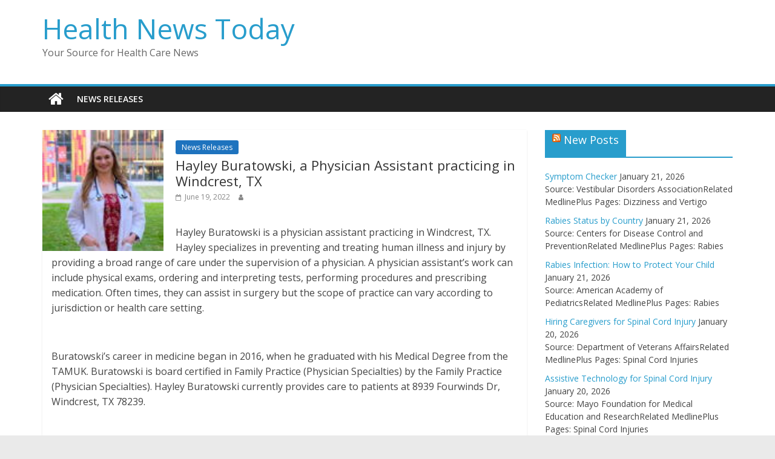

--- FILE ---
content_type: text/html; charset=UTF-8
request_url: https://pressrelease.healthcare/hayley-buratowski-a-physician-assistant-practicing-in-windcrest-tx.html
body_size: 6055
content:
<!DOCTYPE html>
<html lang="en-US" prefix="og: http://ogp.me/ns#">
<head>
			<meta charset="UTF-8" />
		<meta name="viewport" content="width=device-width, initial-scale=1">
		<link rel="profile" href="http://gmpg.org/xfn/11" />
		<title>Hayley Buratowski, a Physician Assistant practicing in Windcrest, TX - Health News Today</title>

<!-- This site is optimized with the Yoast SEO Premium plugin v10.1.3 - https://yoast.com/wordpress/plugins/seo/ -->
<meta name="robots" content="noindex,follow"/>
<meta property="og:locale" content="en_US" />
<meta property="og:type" content="article" />
<meta property="og:title" content="Hayley Buratowski, a Physician Assistant practicing in Windcrest, TX - Health News Today" />
<meta property="og:description" content="Hayley Buratowski is a physician assistant practicing in Windcrest, TX. Hayley specializes in preventing and treating human illness and injury" />
<meta property="og:url" content="https://pressrelease.healthcare/hayley-buratowski-a-physician-assistant-practicing-in-windcrest-tx.html" />
<meta property="og:site_name" content="Health News Today" />
<meta property="article:section" content="News Releases" />
<meta property="article:published_time" content="2022-06-19T23:20:03-04:00" />
<meta name="twitter:card" content="summary_large_image" />
<meta name="twitter:description" content="Hayley Buratowski is a physician assistant practicing in Windcrest, TX. Hayley specializes in preventing and treating human illness and injury" />
<meta name="twitter:title" content="Hayley Buratowski, a Physician Assistant practicing in Windcrest, TX - Health News Today" />
<meta name="twitter:image" content="https://pressrelease.healthcare/wp-content/uploads/2022/06/108x-AD7DIk.jpeg" />
<!-- / Yoast SEO Premium plugin. -->

<link rel='dns-prefetch' href='//fonts.googleapis.com' />
<link rel='dns-prefetch' href='//s.w.org' />
<link rel="alternate" type="application/rss+xml" title="Health News Today &raquo; Feed" href="https://pressrelease.healthcare/feed" />
<link rel="alternate" type="application/rss+xml" title="Health News Today &raquo; Comments Feed" href="https://pressrelease.healthcare/comments/feed" />
		<script type="text/javascript">
			window._wpemojiSettings = {"baseUrl":"https:\/\/s.w.org\/images\/core\/emoji\/12.0.0-1\/72x72\/","ext":".png","svgUrl":"https:\/\/s.w.org\/images\/core\/emoji\/12.0.0-1\/svg\/","svgExt":".svg","source":{"concatemoji":"https:\/\/pressrelease.healthcare\/wp-includes\/js\/wp-emoji-release.min.js?ver=5.4.2"}};
			/*! This file is auto-generated */
			!function(e,a,t){var r,n,o,i,p=a.createElement("canvas"),s=p.getContext&&p.getContext("2d");function c(e,t){var a=String.fromCharCode;s.clearRect(0,0,p.width,p.height),s.fillText(a.apply(this,e),0,0);var r=p.toDataURL();return s.clearRect(0,0,p.width,p.height),s.fillText(a.apply(this,t),0,0),r===p.toDataURL()}function l(e){if(!s||!s.fillText)return!1;switch(s.textBaseline="top",s.font="600 32px Arial",e){case"flag":return!c([127987,65039,8205,9895,65039],[127987,65039,8203,9895,65039])&&(!c([55356,56826,55356,56819],[55356,56826,8203,55356,56819])&&!c([55356,57332,56128,56423,56128,56418,56128,56421,56128,56430,56128,56423,56128,56447],[55356,57332,8203,56128,56423,8203,56128,56418,8203,56128,56421,8203,56128,56430,8203,56128,56423,8203,56128,56447]));case"emoji":return!c([55357,56424,55356,57342,8205,55358,56605,8205,55357,56424,55356,57340],[55357,56424,55356,57342,8203,55358,56605,8203,55357,56424,55356,57340])}return!1}function d(e){var t=a.createElement("script");t.src=e,t.defer=t.type="text/javascript",a.getElementsByTagName("head")[0].appendChild(t)}for(i=Array("flag","emoji"),t.supports={everything:!0,everythingExceptFlag:!0},o=0;o<i.length;o++)t.supports[i[o]]=l(i[o]),t.supports.everything=t.supports.everything&&t.supports[i[o]],"flag"!==i[o]&&(t.supports.everythingExceptFlag=t.supports.everythingExceptFlag&&t.supports[i[o]]);t.supports.everythingExceptFlag=t.supports.everythingExceptFlag&&!t.supports.flag,t.DOMReady=!1,t.readyCallback=function(){t.DOMReady=!0},t.supports.everything||(n=function(){t.readyCallback()},a.addEventListener?(a.addEventListener("DOMContentLoaded",n,!1),e.addEventListener("load",n,!1)):(e.attachEvent("onload",n),a.attachEvent("onreadystatechange",function(){"complete"===a.readyState&&t.readyCallback()})),(r=t.source||{}).concatemoji?d(r.concatemoji):r.wpemoji&&r.twemoji&&(d(r.twemoji),d(r.wpemoji)))}(window,document,window._wpemojiSettings);
		</script>
		<style type="text/css">
img.wp-smiley,
img.emoji {
	display: inline !important;
	border: none !important;
	box-shadow: none !important;
	height: 1em !important;
	width: 1em !important;
	margin: 0 .07em !important;
	vertical-align: -0.1em !important;
	background: none !important;
	padding: 0 !important;
}
</style>
	<link rel='stylesheet' id='wp-block-library-css'  href='https://pressrelease.healthcare/wp-includes/css/dist/block-library/style.min.css?ver=5.4.2' type='text/css' media='all' />
<link rel='stylesheet' id='wp-block-library-theme-css'  href='https://pressrelease.healthcare/wp-includes/css/dist/block-library/theme.min.css?ver=5.4.2' type='text/css' media='all' />
<link rel='stylesheet' id='wpfla-style-handle-css'  href='https://pressrelease.healthcare/wp-content/plugins/wp-first-letter-avatar/css/style.css?ver=5.4.2' type='text/css' media='all' />
<link rel='stylesheet' id='wpum-frontend-css'  href='https://pressrelease.healthcare/wp-content/plugins/wp-user-manager/assets/css/wpum.min.css?ver=2.3.7' type='text/css' media='all' />
<link rel='stylesheet' id='colormag_style-css'  href='https://pressrelease.healthcare/wp-content/themes/colormag/style.css?ver=2.0.8' type='text/css' media='all' />
<link rel='stylesheet' id='colormag-fontawesome-css'  href='https://pressrelease.healthcare/wp-content/themes/colormag/fontawesome/css/font-awesome.min.css?ver=2.0.8' type='text/css' media='all' />
<link rel='stylesheet' id='colormag_googlefonts-css'  href='//fonts.googleapis.com/css?family=Open+Sans%3A400%2C600&#038;ver=2.0.8' type='text/css' media='all' />
<script type='text/javascript' src='https://pressrelease.healthcare/wp-includes/js/jquery/jquery.js?ver=1.12.4-wp'></script>
<script type='text/javascript' src='https://pressrelease.healthcare/wp-includes/js/jquery/jquery-migrate.min.js?ver=1.4.1'></script>
<!--[if lte IE 8]>
<script type='text/javascript' src='https://pressrelease.healthcare/wp-content/themes/colormag/js/html5shiv.min.js?ver=2.0.8'></script>
<![endif]-->
<link rel='https://api.w.org/' href='https://pressrelease.healthcare/wp-json/' />
<link rel="EditURI" type="application/rsd+xml" title="RSD" href="https://pressrelease.healthcare/xmlrpc.php?rsd" />
<link rel="wlwmanifest" type="application/wlwmanifest+xml" href="https://pressrelease.healthcare/wp-includes/wlwmanifest.xml" /> 
<meta name="generator" content="WordPress 5.4.2" />
<link rel='shortlink' href='https://pressrelease.healthcare/?p=895700' />
<link rel="alternate" type="application/json+oembed" href="https://pressrelease.healthcare/wp-json/oembed/1.0/embed?url=https%3A%2F%2Fpressrelease.healthcare%2Fhayley-buratowski-a-physician-assistant-practicing-in-windcrest-tx.html" />
<link rel="alternate" type="text/xml+oembed" href="https://pressrelease.healthcare/wp-json/oembed/1.0/embed?url=https%3A%2F%2Fpressrelease.healthcare%2Fhayley-buratowski-a-physician-assistant-practicing-in-windcrest-tx.html&#038;format=xml" />
<link rel="icon" href="https://pressrelease.healthcare/wp-content/uploads/2021/06/cropped-news-icon-32x32.png" sizes="32x32" />
<link rel="icon" href="https://pressrelease.healthcare/wp-content/uploads/2021/06/cropped-news-icon-192x192.png" sizes="192x192" />
<link rel="apple-touch-icon" href="https://pressrelease.healthcare/wp-content/uploads/2021/06/cropped-news-icon-180x180.png" />
<meta name="msapplication-TileImage" content="https://pressrelease.healthcare/wp-content/uploads/2021/06/cropped-news-icon-270x270.png" />
		<style type="text/css" id="wp-custom-css">
			#content .post .article-content .entry-title { 
	font-size:22px 
}

#content .post img {
    height: 200px;
    width: 200px;
    display: inline-block;
    float: left;
    object-fit: cover;
}

.post .featured-image {
    text-align: center;
    width: 220px;
    float: left;
}

.article-container .post { width:100% !important }


.single-related-posts {
     float: left;
     padding: 20px;
	   width: 100%;
}

.related-posts-thumbnail {
	width: 120px;
  float: left;
}

.single-related-posts img {
	margin-bottom: 0;
    height: 100px;
    width: 100px;
    display: inline-block;
    float: left;
    object-fit: cover;
}
.entry-content img {
	
display:none !important;
}

#post-19610 .featured-image img {display:none;}

#header-cover-image {
	background-image:url(https://pressrelease.healthcare/wp-content/uploads/2018/07/AdobeStock_148461139-800x445.jpg) !important;
	
}
#header-avatar-container img {
	display: block !important;
}
		</style>
		</head>

<body class="post-template-default single single-post postid-895700 single-format-standard wp-embed-responsive right-sidebar wide">

		<div id="page" class="hfeed site">
				<a class="skip-link screen-reader-text" href="#main">Skip to content</a>
				<header id="masthead" class="site-header clearfix ">
				<div id="header-text-nav-container" class="clearfix">
		
		<div class="inner-wrap">
			<div id="header-text-nav-wrap" class="clearfix">

				<div id="header-left-section">
					
					<div id="header-text" class="">
													<h3 id="site-title">
								<a href="https://pressrelease.healthcare/" title="Health News Today" rel="home">Health News Today</a>
							</h3>
						
													<p id="site-description">
								Your Source for Health Care News							</p><!-- #site-description -->
											</div><!-- #header-text -->
				</div><!-- #header-left-section -->

				<div id="header-right-section">
									</div><!-- #header-right-section -->

			</div><!-- #header-text-nav-wrap -->
		</div><!-- .inner-wrap -->

		
		<nav id="site-navigation" class="main-navigation clearfix" role="navigation">
			<div class="inner-wrap clearfix">
				
					<div class="home-icon">
						<a href="https://pressrelease.healthcare/"
						   title="Health News Today"
						>
							<i class="fa fa-home"></i>
						</a>
					</div>
				
				
				<p class="menu-toggle"></p>
				<div class="menu-primary-container"><ul id="menu-menu-1" class="menu"><li id="menu-item-1117" class="menu-item menu-item-type-taxonomy menu-item-object-category current-post-ancestor current-menu-parent current-post-parent menu-item-1117"><a href="https://pressrelease.healthcare/category/news-releases">News Releases</a></li>
</ul></div>
			</div>
		</nav>

				</div><!-- #header-text-nav-container -->
				</header><!-- #masthead -->
				<div id="main" class="clearfix">
				<div class="inner-wrap clearfix">
		
	<div id="primary">
		<div id="content" class="clearfix">

			
<article id="post-895700" class="post-895700 post type-post status-publish format-standard has-post-thumbnail hentry category-news-releases">
	
				<div class="featured-image">
				<img width="108" height="108" src="https://pressrelease.healthcare/wp-content/uploads/2022/06/108x-AD7DIk.jpeg" class="attachment-colormag-featured-image size-colormag-featured-image wp-post-image" alt="" />			</div>
			
	<div class="article-content clearfix">

		<div class="above-entry-meta"><span class="cat-links"><a href="https://pressrelease.healthcare/category/news-releases" style="background:#1e73be" rel="category tag">News Releases</a>&nbsp;</span></div>
		<header class="entry-header">
			<h1 class="entry-title">
				Hayley Buratowski, a Physician Assistant practicing in Windcrest, TX			</h1>
		</header>

		<div class="below-entry-meta">
			<span class="posted-on"><a href="https://pressrelease.healthcare/hayley-buratowski-a-physician-assistant-practicing-in-windcrest-tx.html" title="7:20 pm" rel="bookmark"><i class="fa fa-calendar-o"></i> <time class="entry-date published updated" datetime="2022-06-19T19:20:03-04:00">June 19, 2022</time></a></span>
			<span class="byline">
				<span class="author vcard">
					<i class="fa fa-user"></i>
					<a class="url fn n"
					   href="https://pressrelease.healthcare/author"
					   title=""
					>
											</a>
				</span>
			</span>

			</div>
		<div class="entry-content clearfix">
			<p><img alt=" Hayley Buratowski" align="left" hspace="5" src="https://ucarecdn.com/cb8689a5-cd2c-4439-8e48-5d9028f32f66/-/crop/627x626/182,260/-/preview/-/resize/108x/"></p>
<p>
		Hayley Buratowski is a physician assistant practicing in Windcrest, TX. Hayley specializes in preventing and treating human illness and injury by providing a broad range of care under the supervision of a physician. A physician assistant&#8217;s work can include physical exams, ordering and interpreting tests, performing procedures and prescribing medication. Often times, they can assist in surgery but the scope of practice can vary according to jurisdiction or health care setting.</p>
<p>&nbsp;</p>
<p>   Buratowski&#8217;s career in medicine began in 2016, when he graduated with his Medical Degree from the TAMUK.   Buratowski is board certified in Family Practice (Physician Specialties) by the Family Practice (Physician Specialties).    Hayley Buratowski currently provides care to patients at 8939 Fourwinds Dr, Windcrest, TX 78239.</p>
<p>&nbsp;</p>
<p><b>View  Hayley Buratowski&rsquo;s Profile Here:</b></p>
<p><a href="https://www.findatopdoc.com/doctor/84859359-Hayley-Buratowski-Physician-Assistant" title="Request an appointment with  Hayley Buratowski">https://www.findatopdoc.com/doctor/84859359-Hayley-Buratowski-Physician-Assistant</a>.</p>
<p>&nbsp;</p>
<p>Each month, millions of patients use FindaTopDoc to find a doctor nearby and instantly request an appointment online or create a review. To book your visit with  Buratowski, simply click &#8220;Request Appointment&#8221;.</p>
<p>&nbsp;</p>
<p><b>About FindaTopDoc.com</b></p>
<p>&nbsp;</p>
<p><b>FindaTopDoc.com is a hub for all things medicine, featuring detailed descriptions of medical professionals across all areas of expertise, and information on thousands of healthcare topics.  FindaTopDoc.com features each doctor&rsquo;s full professional biography highlighting their achievements, experience, patient reviews and areas of expertise. A leading provider of valuable health information that helps empower patient and doctor alike, FindaTopDoc enables readers to live a happier and healthier life.  For more information about FindaTopDoc, visit https://www.findatopdoc.com</b></p>
		</div>

	</div>

	</article>

		</div><!-- #content -->

		
	</div><!-- #primary -->


<div id="secondary">
	
	<aside id="rss-2" class="widget widget_rss clearfix"><h3 class="widget-title"><span><a class="rsswidget" href="https://medlineplus.gov/groupfeeds/new.xml"><img class="rss-widget-icon" style="border:0" width="14" height="14" src="https://pressrelease.healthcare/wp-includes/images/rss.png" alt="RSS" /></a> <a class="rsswidget" href="https://medlineplus.gov/medlineplus.html">New Posts</a></span></h3><ul><li><a class='rsswidget' href='https://vestibular.org/article/coping-support/resources/symptom-checker/'>Symptom Checker</a> <span class="rss-date">January 21, 2026</span><div class="rssSummary">Source: Vestibular Disorders AssociationRelated MedlinePlus Pages: Dizziness and Vertigo</div></li><li><a class='rsswidget' href='https://www.cdc.gov/rabies/country-data/index.html'>Rabies Status by Country</a> <span class="rss-date">January 21, 2026</span><div class="rssSummary">Source: Centers for Disease Control and PreventionRelated MedlinePlus Pages: Rabies</div></li><li><a class='rsswidget' href='https://www.healthychildren.org/English/health-issues/conditions/from-insects-animals/Pages/Rabies.aspx'>Rabies Infection: How to Protect Your Child</a> <span class="rss-date">January 21, 2026</span><div class="rssSummary">Source: American Academy of PediatricsRelated MedlinePlus Pages: Rabies</div></li><li><a class='rsswidget' href='https://veteranshealthlibrary.va.gov/LivingWith/SpinalCordInjury/Coping/3,41199'>Hiring Caregivers for Spinal Cord Injury</a> <span class="rss-date">January 20, 2026</span><div class="rssSummary">Source: Department of Veterans AffairsRelated MedlinePlus Pages: Spinal Cord Injuries</div></li><li><a class='rsswidget' href='https://www.mayoclinic.org/tests-procedures/assistive-technology-for-spinal-cord-injury/about/pac-20392986?p=1'>Assistive Technology for Spinal Cord Injury</a> <span class="rss-date">January 20, 2026</span><div class="rssSummary">Source: Mayo Foundation for Medical Education and ResearchRelated MedlinePlus Pages: Spinal Cord Injuries</div></li><li><a class='rsswidget' href='https://www.nutrition.va.gov/docs/UpdatedPatientEd/NutritionandSCI2021.pdf'>Nutrition and Spinal Cord Injury</a> <span class="rss-date">January 20, 2026</span><div class="rssSummary">Source: Department of Veterans Affairs - PDFRelated MedlinePlus Pages: Spinal Cord Injuries</div></li><li><a class='rsswidget' href='https://www.breakthrought1d.org/t1d-resources/insurance/'>Type 1 Diabetes Health Insurance Guide</a> <span class="rss-date">January 19, 2026</span><div class="rssSummary">Source: Breakthrough T1DRelated MedlinePlus Pages: Diabetes Type 1</div></li><li><a class='rsswidget' href='https://www.cdc.gov/diabetes/diabetes-testing/screening-type-1-diabetes.html'>Screening for Type 1 Diabetes</a> <span class="rss-date">January 19, 2026</span><div class="rssSummary">Source: Centers for Disease Control and PreventionRelated MedlinePlus Pages: Diabetes Type 1</div></li><li><a class='rsswidget' href='https://www.cdc.gov/diabetes/about/type-1-teen-adult.html'>How to Make the Leap From Type 1 Teen to Adult</a> <span class="rss-date">January 19, 2026</span><div class="rssSummary">Source: Centers for Disease Control and PreventionRelated MedlinePlus Pages: Diabetes Type 1</div></li><li><a class='rsswidget' href='https://www.cdc.gov/diabetes/treatment/continuous-glucose-monitors.html'>Continuous Glucose Monitors</a> <span class="rss-date">January 19, 2026</span><div class="rssSummary">Source: Centers for Disease Control and PreventionRelated MedlinePlus Pages: Diabetes Type 1</div></li></ul></aside>
	</div>
		</div><!-- .inner-wrap -->
				</div><!-- #main -->
				<footer id="colophon" class="clearfix colormag-footer--classic">
				<div class="footer-socket-wrapper clearfix">
			<div class="inner-wrap">
				<div class="footer-socket-area">
		
		<div class="footer-socket-right-section">
					</div>

				<div class="footer-socket-left-section">
			<div class="copyright">Copyright &copy; 2026 <a href="https://pressrelease.healthcare/" title="Health News Today" ><span>Health News Today</span></a>. All rights reserved.<br>Theme: <a href="https://themegrill.com/themes/colormag" target="_blank" title="ColorMag" rel="nofollow"><span>ColorMag</span></a> by ThemeGrill. Powered by <a href="https://wordpress.org" target="_blank" title="WordPress" rel="nofollow"><span>WordPress</span></a>.</div>		</div>
				</div><!-- .footer-socket-area -->
					</div><!-- .inner-wrap -->
		</div><!-- .footer-socket-wrapper -->
				</footer><!-- #colophon -->
				<a href="#masthead" id="scroll-up"><i class="fa fa-chevron-up"></i></a>
				</div><!-- #page -->
		<script type='text/javascript' src='https://pressrelease.healthcare/wp-content/themes/colormag/js/jquery.bxslider.min.js?ver=2.0.8'></script>
<script type='text/javascript' src='https://pressrelease.healthcare/wp-content/themes/colormag/js/navigation.min.js?ver=2.0.8'></script>
<script type='text/javascript' src='https://pressrelease.healthcare/wp-content/themes/colormag/js/fitvids/jquery.fitvids.min.js?ver=2.0.8'></script>
<script type='text/javascript' src='https://pressrelease.healthcare/wp-content/themes/colormag/js/skip-link-focus-fix.min.js?ver=2.0.8'></script>
<script type='text/javascript' src='https://pressrelease.healthcare/wp-content/themes/colormag/js/colormag-custom.min.js?ver=2.0.8'></script>
<script type='text/javascript' src='https://pressrelease.healthcare/wp-includes/js/wp-embed.min.js?ver=5.4.2'></script>

</body>
</html>
